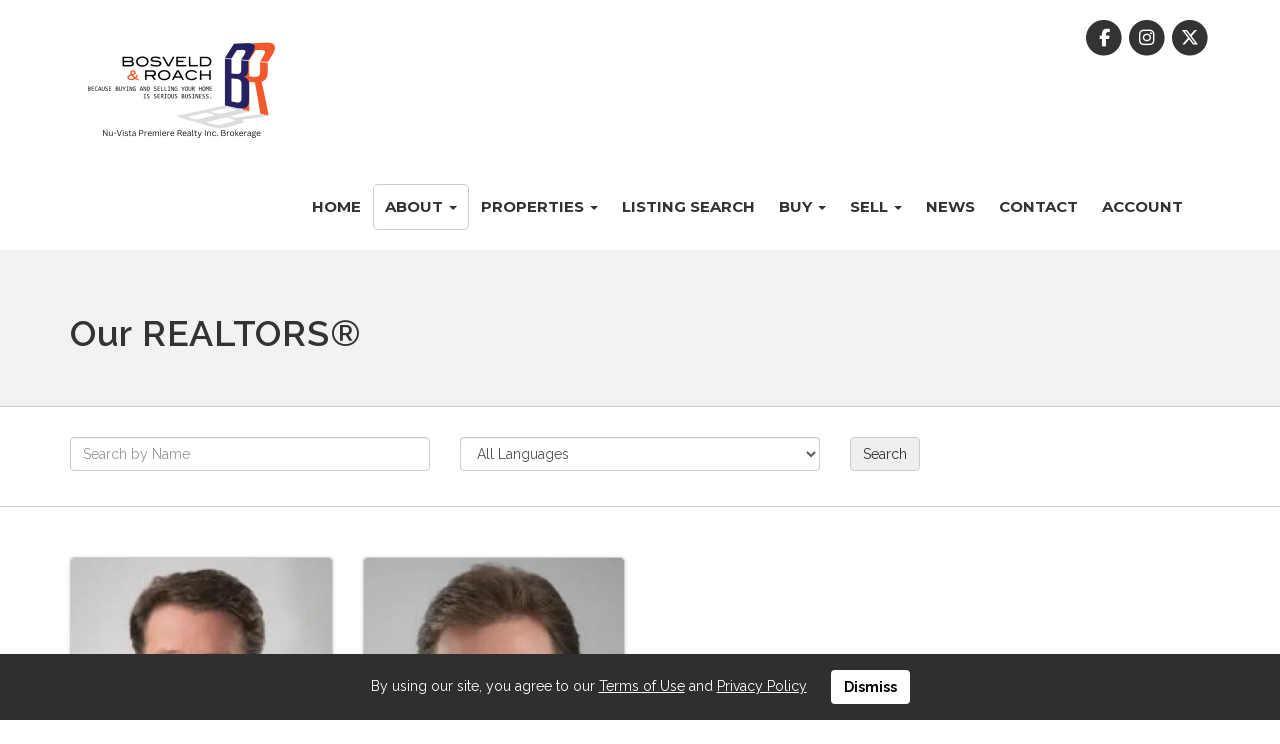

--- FILE ---
content_type: text/html; charset=utf-8
request_url: https://www.bosveldandroach.com/our-realtorsr
body_size: 5460
content:
<!DOCTYPE html>
<html>
<head>
<meta charset="utf-8">
<meta name="viewport" content="width=device-width, initial-scale=1, user-scalable=no">
<meta name="format-detection" content="telephone=no" />




  <link href="https://s.realtyninja.com/static/media/blank-favicon.ico" rel="icon" type="image/x-icon" />

  <meta name="google-site-verification" content="ueADXMX5uy9wix--Madu07V-HZ9YHai24lE42NPcR1g" />
    <meta name="description" content="Michael Bosveld and Anthony Roach are the brokers of record, and founders of NuVista Realty located in London, Ontario.Together, they will bring a wealth of real estate knowledge to your biggest financial endeavor, along with a very unique personal touch. They believe that service is one of the best commodities in the market." />
    <meta name="keywords" content="Mike Bosveld, Tony Roach, Anthony Roach, Michael Bosveld, Real Estate, London Ontario, London Ontario Real Estate, NuVista Realty" />
  <title>BosveldandRoach - Our REALTORS® </title>

<meta property="og:url" content="https://www.bosveldandroach.com/our-realtorsr"/>
  
    <meta property="og:description" content="Michael Bosveld and Anthony Roach are the brokers of record, and founders of NuVista Realty located in London, Ontario.Together, they will bring a wealth of real estate knowledge to your biggest financial endeavor, along with a very unique personal touch. They believe that service is one of the best commodities in the market."/>
    <meta property="og:title" content="BosveldandRoach - Our REALTORS® "/>





  <link rel="canonical" href="https://www.bosveldandroach.com/our-realtorsr" />

    <link rel="stylesheet" type="text/css" href="https://s.realtyninja.com/static/rev-06237237/damascus/css/bootstrap-3.4.1.min.css" />
    <link rel="stylesheet" type="text/css" href="https://s.realtyninja.com/static/rev-06237237/css/prod/damascus/common-core.min.css" />
    <link rel="stylesheet" type="text/css" href="https://s.realtyninja.com/static/rev-06237237/css/prod/damascus/common-fancybox.min.css" />
    <link rel="stylesheet" type="text/css" href="https://s.realtyninja.com/static/rev-06237237/css/prod/damascus/common-swiffy.min.css" />
    

    <link href="https://fonts.gstatic.com" rel="preconnect" crossorigin>
    <link rel="stylesheet" type="text/css" href='https://fonts.googleapis.com/css?family=Montserrat:400,700|Raleway:400,400italic,600,600italic,700,700italic' />
    <script src="https://kit.fontawesome.com/b0c3eb69bf.js" crossorigin="anonymous" async></script>
    <link rel="stylesheet" type="text/css" href="https://s.realtyninja.com/static/rev-06237237/css/jquery-ui.min.css" />  

    <script src="https://s.realtyninja.com/static/rev-06237237/damascus/js/jquery-3.1.1.min.js"></script>
    <script src="https://s.realtyninja.com/static/rev-06237237/damascus/js/jquery-ui-1.12.1.min.js"></script>
    <script src="https://s.realtyninja.com/static/rev-06237237/damascus/js/bootstrap-3.4.1.min.js"></script>

    
    <script src="https://s.realtyninja.com/static/rev-06237237/js/prod/damascus/common-utils.min.js"></script>
    <script src="https://s.realtyninja.com/static/rev-06237237/js/prod/damascus/common-core.min.js" jsdata='{"pagetype":"static","pageid":135816,"static_url":"https://s.realtyninja.com","apage":"our-realtorsr","siteid":7117,"blog_url":"news","is_damascus":1,"pageurl":"our-realtorsr","theme":"katana","sitename":"bosveldandroach","domain":"bosveldandroach.com","mapbox_key":"pk.eyJ1IjoicmVhbHR5bmluamFjb20iLCJhIjoiY2wydGsycDVjMDM5bjNjcXZycHdpZ3ZkeCJ9.-VrUrsjBxCBpcSJdUd0xgA"}'></script>
    <script src="https://s.realtyninja.com/static/rev-06237237/js/prod/damascus/common-fancybox.min.js"></script>
    
    <script src="https://s.realtyninja.com/static/rev-06237237/js/prod/damascus/common-jemplates.min.js"></script>









</head>



  <body class=" katana  full_katana    damascus  bootstrap_theme ddf our-realtorsr katana static "  id="body">



<div class="clear"></div>

   


    
    
    
    
        
    
    
  <section data-uid="8719787148310" data-widgetid="370638" id="rn-370638" class="header-section section-short-header ">

  

  
    
  
  

  



  <header class="header-top">

    <div class="navbar-wrapper  " style="">

    
        <div class="container navbar-container">
    

            <nav class="navbar navbar-default navbar-transparent" role="navigation" id="navbar-main">      

            <button type="button" class="navbar-toggle collapsed" data-toggle="collapse" data-target="#navbar">
              <span class="sr-only">Toggle navigation</span>
              <span class="icon-bar"></span>
              <span class="icon-bar"></span>
              <span class="icon-bar"></span>
            </button>

            
                <div class="container">
            

                
                    <div class="navbar-header">
                

                <div class="navbar-brand">
                  <div class="">
                    
                      <h2 class="header2"><img class="BE_image" contenteditable="false" id="BE_current_image" src="https://s.realtyninja.com/static/media/med/7117_cb285bee_Add_a_little_bit_of_body_text.png?width=223&dpr=2" style="width: 223px; height: auto; opacity: 1;" /><br /></h2>
                    
                  </div>
                </div>

                <!-- <a class="navbar-brand" href="/">
                <h3>BosveldandRoach</h3>NuVista Premiere Realty Inc.</a> -->

                </div>

            
                <div id="header-contact" class="pull-right-lg pull-right-md pull-right-sm">
            

              <span class="header-contact-details">              </span>
              <span class="header-contact-social">                  <a href="https://www.facebook.com/BosveldandRoach/" target="_blank" title="Facebook">
                    <span class="fa-stack fa-lg">
                      <i class="fa fa-circle fa-stack-2x"></i>
                      <i class="fa fa-brands fa-facebook fa-stack-1x"></i>
                    </span>
                  </a>                
                  <a href="https://www.instagram.com/bosveldandroach/" target="_blank" title="Instagram">
                    <span class="fa-stack fa-lg">
                      <i class="fa fa-circle fa-stack-2x"></i>
                      <i class="fa fa-brands fa-instagram fa-stack-1x"></i>
                    </span>
                  </a>                  <a href="https://www.twitter.com/bosveldandroach" target="_blank" title="X (Twitter)">
                    <span class="fa-stack fa-lg">
                      <i class="fa fa-circle fa-stack-2x"></i>
                      <i class="fa fa-brands fa-x-twitter fa-stack-1x"></i>
                    </span>
                  </a>                                                                                                
               </span>
               

              </div>

            
                <div id="navbar" class="navbar-collapse collapse">
                    <ul class="nav navbar-nav pull-right-lg pull-right-md pull-right-sm">
            

            
  
    
      <li class="">
        <a href="/">
          Home
        </a>
      </li>
    
    
    

  
        <li class="dropdown active">
            <a href="#" class="dropdown-toggle" data-toggle="dropdown" role="button">
                About <span class="caret"></span>
            </a>
            <ul class="dropdown-menu" role="menu">
              
                
                  <li class="">
                      <a href="/bio">
                        Bio
                      </a>
                  </li>
                
              
                
                  <li class="active">
                      <a href="/our-realtorsr">
                        Our REALTORS® 
                      </a>
                  </li>
                
              
            </ul>
    
    

  
        <li class="dropdown ">
            <a href="#" class="dropdown-toggle" data-toggle="dropdown" role="button">
                Properties <span class="caret"></span>
            </a>
            <ul class="dropdown-menu" role="menu">
              
                
                  <li class="">
                      <a href="/featured-properties">
                        Featured Properties
                      </a>
                  </li>
                
              
                
                  <li class="">
                      <a href="/office-listings">
                        Office Listings
                      </a>
                  </li>
                
              
            </ul>
    
    

  
    
      <li class="">
        <a href="/listing-search">
          Listing Search
        </a>
      </li>
    
    
    

  
        <li class="dropdown ">
            <a href="#" class="dropdown-toggle" data-toggle="dropdown" role="button">
                Buy <span class="caret"></span>
            </a>
            <ul class="dropdown-menu" role="menu">
              
                
                  <li class="">
                      <a href="/buying-a-home">
                        Buying a Home
                      </a>
                  </li>
                
              
                
                  <li class="">
                      <a href="/mortgage-payment-calculator">
                        Mortgage Payment Calculator
                      </a>
                  </li>
                
              
                
                  <li class="">
                      <a href="/london-public-school-boundaries">
                        London Public School Boundaries
                      </a>
                  </li>
                
              
            </ul>
    
    

  
        <li class="dropdown ">
            <a href="#" class="dropdown-toggle" data-toggle="dropdown" role="button">
                Sell <span class="caret"></span>
            </a>
            <ul class="dropdown-menu" role="menu">
              
                
                  <li class="">
                      <a href="/selling-your-home">
                        Selling Your Home
                      </a>
                  </li>
                
              
                
                  <li class="">
                      <a href="/free-home-evaluation">
                        Free Home Evaluation
                      </a>
                  </li>
                
              
            </ul>
    
    

  
    
      <li class="">
        <a href="/news">
          News
        </a>
      </li>
    
    
    

  
    
      <li class="">
        <a href="/contact">
          Contact
        </a>
      </li>
    
    
    
  
<li id="account_login_link_nav_item">      <a id="account_login_link" href="/account/register" class="account boxlink">      Account </a>
</li>












                

                
                
              </ul>
            </div>

            </div>
        </nav>

      </div>
    </div>
  </header>

</section>


    
    
    
    
        
    
    <section data-uid="1367069543694" data-widgetid="370639" id="rn-370639" class="content-section section-1-col  page-title">
  

  
  

  


  
  <div class="rn-content-block  " style="background-color:#F2F2F2;">
    <div class="container">
      <div class="row">
      	<div class="col-lg-12 col-md-12 col-sm-12 col-xs-12 rn-col-1-1">
        	<div class="rn-col-1-1-content">
        		<h1 class="header1">Our REALTORS® </h1>
        	</div>
        </div>
      </div>
    </div>
  </div>
</section>

    
    
    
    
        
    
    


<section data-uid="2106996611706" data-widgetid="370640" id="rn-370640" class="content-section section-agents   " style="">
  

  
  

  


  <div class="agents-form-wrapper">
      <div class="container">
        <form method="get" novalidate="" id="agentsearchform-370640" name="agentsearchform" data-widgetid="370640">
            <div class="row">
              <div class="col-lg-4 col-md-4 col-sm-4 col-xs-12">
                <div class="form-group">
                  <input type="text" id="agentname" name=searchtext placeholder="Search by Name" class="form-control">
                </div>
              </div>
              <div class="col-lg-4 col-md-4 col-sm-4 col-xs-12">
                <div class="form-group">
                  <select name="agentlanguage" form="agentlanguage" id="agentlanguage" class="form-control">
                    <option value="">All Languages</option>
                    
                      <option>English</option>
                    
                  </select>
                </div>
              </div>
              
              <div class="col-lg-4 col-md-4 col-sm-4 col-xs-12">
                <button class="btn btn-secondary primary-border-color" type="submit">Search</button>
              </div>    
            </div>
          </form>
      </div>
    </div>
    <div class="agents-wrapper">
      <div class="container">
        <div class="row">
          
              <div class="col-lg-3 col-md-4 col-sm-6 col-xs-12">
    <div class="agent-container">
      <a class="agent-headshot" href="/agent/1915/anthony-roach">
        
            <img src="https://s.realtyninja.com/static/images/agents/med/1557420264_tonyyy.jpg?width=520" loading="lazy"/>
        
      </a>
      <div class="agent-content">
        <h4>Anthony Roach</h4>
        
          <p class="agent-title">Broker of Record, NuVista Realty Primeline Inc</p>
        
        
          <p class="agent-lang">
            <i class="fa fa-comments-o"></i> English
          </p>
         
        
          <p class="agent-location">
            <i class="fa fa-map-marker"></i> London,  Ontario
          </p>
         
        
          <p class="agent-phone">
            <i class="fa fa-phone"></i> <a href="tel:519-701-1260">519-701-1260</a>
          </p>
         
        
          <p class="agent-email">
            <i class="fa fa-envelope-o"></i> <a href="mailto:troach@nuvistarealty.ca">EMAIL</a>
          </p>
         
        
          
          
        
        
          <p class="agent-website">
            <i class="fa fa-laptop"></i> <a href="http://www.bosveldandroach.com" target="_blank">WEBSITE</a>
          </p>
        
        <div class="clearfix"></div>
      </div>
    </div>
  </div>

          
              <div class="col-lg-3 col-md-4 col-sm-6 col-xs-12">
    <div class="agent-container">
      <a class="agent-headshot" href="/agent/1914/mike-bosveld">
        
            <img src="https://s.realtyninja.com/static/images/agents/med/1557420236_mikeeee.jpg?width=520" loading="lazy"/>
        
      </a>
      <div class="agent-content">
        <h4>Mike Bosveld</h4>
        
          <p class="agent-title">Broker of Record, NuVista Realty Premiere Inc</p>
        
        
          <p class="agent-lang">
            <i class="fa fa-comments-o"></i> English
          </p>
         
        
          <p class="agent-location">
            <i class="fa fa-map-marker"></i> London,  Ontario
          </p>
         
        
          <p class="agent-phone">
            <i class="fa fa-phone"></i> <a href="tel:519-701-1506">519-701-1506</a>
          </p>
         
        
          <p class="agent-email">
            <i class="fa fa-envelope-o"></i> <a href="mailto:mbosveld@nuvistarealty.ca">EMAIL</a>
          </p>
         
        
          
          
        
        
          <p class="agent-website">
            <i class="fa fa-laptop"></i> <a href="http://www.bosveldandroach.com" target="_blank">WEBSITE</a>
          </p>
        
        <div class="clearfix"></div>
      </div>
    </div>
  </div>

          
        </div>
      </div>
    </div>

</section>
<script>
$(document).ready(function() {
    $("form#agentsearchform-370640").on('submit', function(event) {
        event.preventDefault();
        var form = $(event.target);
        var section = $(form).parents('section.section-agents');
        var widget_id = "370640";
        $.post("/api/agents_get/" + widget_id, {
          searchtext: $(form).find('input[name=searchtext]').val(),
          agentlanguage: $(form).find("select[name=agentlanguage]").val(),
          agentgroup: $(form).find("select[name=agentgroup]").val()
        }, function(data) {
          var agent_markup = '';
            if (!data || !$.isArray(data) || !data.length) {
                agent_markup = Jemplate.process(
                    "damascus/sections/agents/agents-no-results.ttj");
            } else {
                $.each(data, function(key, value) {
                    agent_markup += Jemplate.process(
                        "damascus/sections/agents.ttj", {
                            agent: value,
                            c: {
                                config: {
                                    static_url: 'https://s.realtyninja.com'
                                }
                            },
                        });

                });
            }
            $(section).find("div.agents-wrapper").find("div.row").html(agent_markup);
        });
        return false;
    })
 });
</script>

    
    
    
    
        
    
    
<section data-uid="7625012803219" data-widgetid="370641" id="rn-370641" class="footer-section  rn-invert-colors " style="background-color:#2f2f2f;">


  
    

  
  
    
  

  

      
    <!--footer editarea test-->
  <div class="rn-content-block section-custom-footer">
        <div class="container">
          <div class="row">
            <div class="col-lg-12 col-md-12 col-sm-12 col-xs-12">
              
                
              
            </div>
          </div>
        </div>
      </div>
  <!--end of footer editarea test-->

  
  <footer id="footer-disclaimer">
    <div class="container">
      <div class="row">
        <div class="col-lg-9 col-md-9">
            <p>The trademarks REALTOR®, REALTORS®, and the REALTOR® logo are controlled by The Canadian Real Estate Association (CREA) and identify real estate professionals who are members of CREA. The trademarks MLS®, Multiple Listing Service® and the associated logos are owned by The Canadian Real Estate Association (CREA) and identify the quality of services provided by real estate professionals who are members of CREA. - Listing data updated on January 24, 2026.</p>
        </div>
        <div class="col-lg-3 col-md-3">
          <p class="powered-by-realtyninja"><a href="https://www.realtyninja.com?ref=rnwebsitefooter" target="_blank"><span style="display:block !important; visibility:visible !important;">
            
              Real Estate Website by RealtyNinja
            
            </span>
          </a></p>
          <p class="privacy-policy"><a href="/privacy">Privacy Policy</a></p>
        </div>
      </div>
    </div>
  </footer>
</section>



   
<div class="scroll-top-wrapper ">
  <span class="scroll-top-inner">
    <i class="fa fa-2x fa-arrow-circle-up"></i>
  </span>
</div>


    


<!-- Carousel JS -->
<script type="text/javascript">
$(document).ready(function(){

     $("#bg-fade-carousel").carousel({
         interval : 5000,
         pause: "hover"
     });
     $("#testimonials-carousel").carousel({
         interval : 10000,
         pause: "hover"
     });

});
</script>
<!-- Back to Top JS -->

<script type="text/javascript">
$(function(){
  $(document).on( 'scroll', function(){
    if ($(window).scrollTop() > 1500) {
      $('.scroll-top-wrapper').addClass('show');
    } else {
      $('.scroll-top-wrapper').removeClass('show');
    }
  });
  $('.scroll-top-wrapper').on('click', scrollToTop);
});
function scrollToTop() {
  verticalOffset = typeof(verticalOffset) != 'undefined' ? verticalOffset : 0;
  element = $('body');
  offset = element.offset();
  offsetTop = offset.top;
  $('html, body').animate({scrollTop: offsetTop}, 500, 'linear');
}
</script>


<!-- FitVid JS -->

<script>
 $(document).ready(function(){
   $("body").fitVids({
     ignore: '.ignorevid',
     customSelector: "iframe[src^='http://www.vopenhouse.ca'], iframe[src^='https://www.vopenhouse.ca'], iframe[src^='http://www.seevirtual360.com'], iframe[src^='https://www.seevirtual360.com'], iframe[src^='http://my.matterport.com'], iframe[src^='https://my.matterport.com']"
   });
 });
</script>



<script type="text/javascript">
$('.carousel.slide').carousel();
</script>


<!-- Fancybox Options -->

<script>
$(document).ready(function() {
    $(".fancybox-thumb").fancybox({
      prevEffect  : 'fade',
      nextEffect  : 'fade',
      helpers : {
        title : {
          type: 'inside'
        },
        thumbs  : {
          width : 75,
          height  : 75,
          source : function( item ) {
              return item.href.concat('?height=75&dpr=2&optimize=high');
          }
        }
      }
    });
  
    $(".fancybox-launch-gallery").click(function() {
        $(".fancybox-thumb").eq(0).trigger('click');    
    });
  
});
</script>

<!-- Launch login based on param -->

<script>
$(document).ready(function() {
    var uri = new miuri(window.location.href);
    if (uri.query('login') == 1) {
      $("#account_login_link").trigger('click');
    } else if (uri.query('login') == 2) {
      $("#account_login_link").attr("href", '/account/login');
      $("#account_login_link").trigger('click');
    } else if (uri.query('ss') == 1) {
      var url = removeParameterFromUrl(location.href, 'ss');
      history.replaceState({}, document.title, url);
      $(".ss_subscribe:first").trigger('click');
    }
});
</script>






<section id="crea-footer-agreement" class="navbar-fixed-bottom" style="display: none;">
    <div class="container">
        <div class="row">
            <div class="col-lg-12">
                By using our site, you agree to our <a href="/crea-ddf-terms" target="_blank">Terms of Use</a> and <a href="/privacy" target="_blank">Privacy Policy</a>
                <button class="btn" id="crea-footer-dismiss">Dismiss</button>
            </div>
        </div>
    </div>
</section>
<script>
    $(document).ready(function() {
        var ddfagree = cookie.get('ddfagree');
        if (!ddfagree || ddfagree == 'no') {
            $("#crea-footer-agreement").toggle();
        }
        $(document).on("click", "#crea-footer-dismiss", function() {
            var cookie_config = {expires: 365, sameSite: 'Lax', path: '/'};
            if (mypost.embed || mypost.embed_katana) {
                cookie_config.sameSite = 'None';
                cookie_config.secure = 1;
                cookie_config.partitioned = 1;
            }
            cookie.set('ddfagree', 'yes', cookie_config);
            $("#crea-footer-agreement").toggle();
        });
    });
</script>


<!-- Custom Footer Code -->
 

  </body>
</html>




